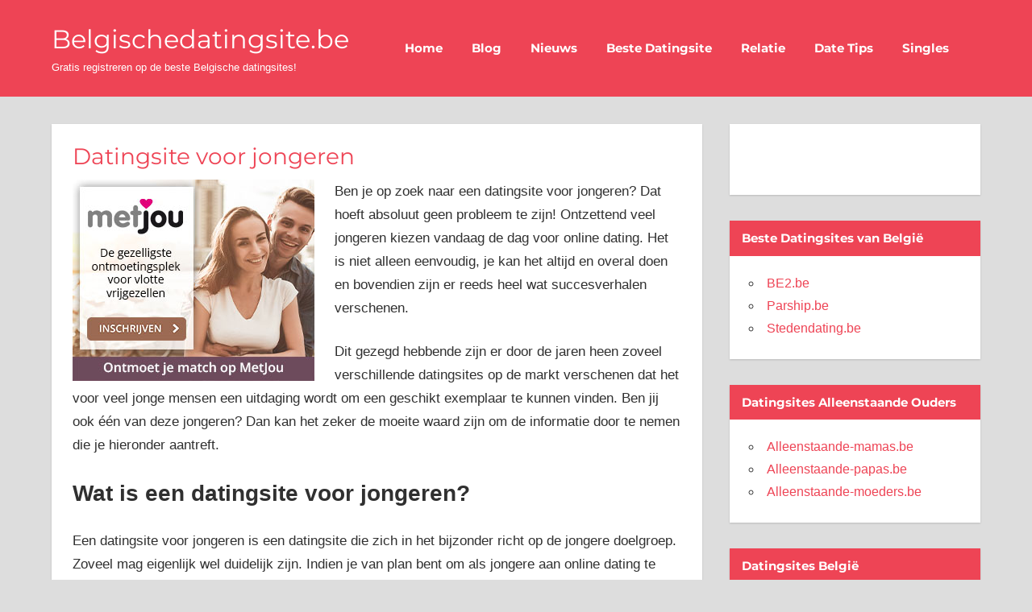

--- FILE ---
content_type: text/html; charset=UTF-8
request_url: https://belgischedatingsite.be/datingsite-voor-jongeren/
body_size: 16175
content:
<!DOCTYPE html>
<html lang="nl-NL">

<head>
<meta charset="UTF-8">
<meta name="viewport" content="width=device-width, initial-scale=1">
<link rel="profile" href="http://gmpg.org/xfn/11">
<link rel="pingback" href="https://belgischedatingsite.be/xmlrpc.php">

<meta name='robots' content='index, follow, max-image-preview:large, max-snippet:-1, max-video-preview:-1' />
	<style>img:is([sizes="auto" i], [sizes^="auto," i]) { contain-intrinsic-size: 3000px 1500px }</style>
	
	<!-- This site is optimized with the Yoast SEO plugin v26.8 - https://yoast.com/product/yoast-seo-wordpress/ -->
	<title>Beste datingsite voor jongeren vinden op Belgischedatingsite.be</title>
	<meta name="description" content="Op zoek naar de beste datingsite voor jongeren? Deze informatie helpt je bij het vinden van de beste datingsite voor jongeren in België." />
	<link rel="canonical" href="https://belgischedatingsite.be/datingsite-voor-jongeren/" />
	<meta property="og:locale" content="nl_NL" />
	<meta property="og:type" content="article" />
	<meta property="og:title" content="Beste datingsite voor jongeren vinden op Belgischedatingsite.be" />
	<meta property="og:description" content="Op zoek naar de beste datingsite voor jongeren? Deze informatie helpt je bij het vinden van de beste datingsite voor jongeren in België." />
	<meta property="og:url" content="https://belgischedatingsite.be/datingsite-voor-jongeren/" />
	<meta property="og:site_name" content="Belgischedatingsite.be" />
	<meta property="article:published_time" content="2015-10-15T11:46:43+00:00" />
	<meta property="article:modified_time" content="2024-02-28T12:08:25+00:00" />
	<meta property="og:image" content="https://static-dscn.net/11344/1760841/?wi=218861&amp;ws=" />
	<meta name="author" content="admin" />
	<meta name="twitter:card" content="summary_large_image" />
	<meta name="twitter:label1" content="Geschreven door" />
	<meta name="twitter:data1" content="admin" />
	<meta name="twitter:label2" content="Geschatte leestijd" />
	<meta name="twitter:data2" content="6 minuten" />
	<script type="application/ld+json" class="yoast-schema-graph">{"@context":"https://schema.org","@graph":[{"@type":"Article","@id":"https://belgischedatingsite.be/datingsite-voor-jongeren/#article","isPartOf":{"@id":"https://belgischedatingsite.be/datingsite-voor-jongeren/"},"author":{"name":"admin","@id":"https://belgischedatingsite.be/#/schema/person/1df2128c02ddb4daa4df0abaad7e57ef"},"headline":"Datingsite voor jongeren","datePublished":"2015-10-15T11:46:43+00:00","dateModified":"2024-02-28T12:08:25+00:00","mainEntityOfPage":{"@id":"https://belgischedatingsite.be/datingsite-voor-jongeren/"},"wordCount":1011,"image":{"@id":"https://belgischedatingsite.be/datingsite-voor-jongeren/#primaryimage"},"thumbnailUrl":"https://static-dscn.net/11344/1760841/?wi=218861&amp;ws=","keywords":["datingsite","datingsite voor jongeren","jongeren"],"articleSection":["Algemeen"],"inLanguage":"nl-NL"},{"@type":"WebPage","@id":"https://belgischedatingsite.be/datingsite-voor-jongeren/","url":"https://belgischedatingsite.be/datingsite-voor-jongeren/","name":"Beste datingsite voor jongeren vinden op Belgischedatingsite.be","isPartOf":{"@id":"https://belgischedatingsite.be/#website"},"primaryImageOfPage":{"@id":"https://belgischedatingsite.be/datingsite-voor-jongeren/#primaryimage"},"image":{"@id":"https://belgischedatingsite.be/datingsite-voor-jongeren/#primaryimage"},"thumbnailUrl":"https://static-dscn.net/11344/1760841/?wi=218861&amp;ws=","datePublished":"2015-10-15T11:46:43+00:00","dateModified":"2024-02-28T12:08:25+00:00","author":{"@id":"https://belgischedatingsite.be/#/schema/person/1df2128c02ddb4daa4df0abaad7e57ef"},"description":"Op zoek naar de beste datingsite voor jongeren? Deze informatie helpt je bij het vinden van de beste datingsite voor jongeren in België.","breadcrumb":{"@id":"https://belgischedatingsite.be/datingsite-voor-jongeren/#breadcrumb"},"inLanguage":"nl-NL","potentialAction":[{"@type":"ReadAction","target":["https://belgischedatingsite.be/datingsite-voor-jongeren/"]}]},{"@type":"ImageObject","inLanguage":"nl-NL","@id":"https://belgischedatingsite.be/datingsite-voor-jongeren/#primaryimage","url":"https://static-dscn.net/11344/1760841/?wi=218861&amp;ws=","contentUrl":"https://static-dscn.net/11344/1760841/?wi=218861&amp;ws="},{"@type":"BreadcrumbList","@id":"https://belgischedatingsite.be/datingsite-voor-jongeren/#breadcrumb","itemListElement":[{"@type":"ListItem","position":1,"name":"Home","item":"https://belgischedatingsite.be/"},{"@type":"ListItem","position":2,"name":"Datingsite voor jongeren"}]},{"@type":"WebSite","@id":"https://belgischedatingsite.be/#website","url":"https://belgischedatingsite.be/","name":"Belgischedatingsite.be","description":"Gratis registreren op de beste Belgische datingsites!","potentialAction":[{"@type":"SearchAction","target":{"@type":"EntryPoint","urlTemplate":"https://belgischedatingsite.be/?s={search_term_string}"},"query-input":{"@type":"PropertyValueSpecification","valueRequired":true,"valueName":"search_term_string"}}],"inLanguage":"nl-NL"},{"@type":"Person","@id":"https://belgischedatingsite.be/#/schema/person/1df2128c02ddb4daa4df0abaad7e57ef","name":"admin","image":{"@type":"ImageObject","inLanguage":"nl-NL","@id":"https://belgischedatingsite.be/#/schema/person/image/","url":"https://secure.gravatar.com/avatar/cf8abc6af60660d9abf918f29a8f7a098fcfdb54108a2b3e383374711d05b259?s=96&d=mm&r=g","contentUrl":"https://secure.gravatar.com/avatar/cf8abc6af60660d9abf918f29a8f7a098fcfdb54108a2b3e383374711d05b259?s=96&d=mm&r=g","caption":"admin"},"url":"https://belgischedatingsite.be/author/admin/"}]}</script>
	<!-- / Yoast SEO plugin. -->


<link rel="alternate" type="application/rss+xml" title="Belgischedatingsite.be &raquo; feed" href="https://belgischedatingsite.be/feed/" />
<link rel="alternate" type="application/rss+xml" title="Belgischedatingsite.be &raquo; reacties feed" href="https://belgischedatingsite.be/comments/feed/" />
		<!-- This site uses the Google Analytics by MonsterInsights plugin v9.11.1 - Using Analytics tracking - https://www.monsterinsights.com/ -->
							<script src="//www.googletagmanager.com/gtag/js?id=G-WXH3J47NED"  data-cfasync="false" data-wpfc-render="false" type="text/javascript" async></script>
			<script data-cfasync="false" data-wpfc-render="false" type="text/javascript">
				var mi_version = '9.11.1';
				var mi_track_user = true;
				var mi_no_track_reason = '';
								var MonsterInsightsDefaultLocations = {"page_location":"https:\/\/belgischedatingsite.be\/datingsite-voor-jongeren\/"};
								if ( typeof MonsterInsightsPrivacyGuardFilter === 'function' ) {
					var MonsterInsightsLocations = (typeof MonsterInsightsExcludeQuery === 'object') ? MonsterInsightsPrivacyGuardFilter( MonsterInsightsExcludeQuery ) : MonsterInsightsPrivacyGuardFilter( MonsterInsightsDefaultLocations );
				} else {
					var MonsterInsightsLocations = (typeof MonsterInsightsExcludeQuery === 'object') ? MonsterInsightsExcludeQuery : MonsterInsightsDefaultLocations;
				}

								var disableStrs = [
										'ga-disable-G-WXH3J47NED',
									];

				/* Function to detect opted out users */
				function __gtagTrackerIsOptedOut() {
					for (var index = 0; index < disableStrs.length; index++) {
						if (document.cookie.indexOf(disableStrs[index] + '=true') > -1) {
							return true;
						}
					}

					return false;
				}

				/* Disable tracking if the opt-out cookie exists. */
				if (__gtagTrackerIsOptedOut()) {
					for (var index = 0; index < disableStrs.length; index++) {
						window[disableStrs[index]] = true;
					}
				}

				/* Opt-out function */
				function __gtagTrackerOptout() {
					for (var index = 0; index < disableStrs.length; index++) {
						document.cookie = disableStrs[index] + '=true; expires=Thu, 31 Dec 2099 23:59:59 UTC; path=/';
						window[disableStrs[index]] = true;
					}
				}

				if ('undefined' === typeof gaOptout) {
					function gaOptout() {
						__gtagTrackerOptout();
					}
				}
								window.dataLayer = window.dataLayer || [];

				window.MonsterInsightsDualTracker = {
					helpers: {},
					trackers: {},
				};
				if (mi_track_user) {
					function __gtagDataLayer() {
						dataLayer.push(arguments);
					}

					function __gtagTracker(type, name, parameters) {
						if (!parameters) {
							parameters = {};
						}

						if (parameters.send_to) {
							__gtagDataLayer.apply(null, arguments);
							return;
						}

						if (type === 'event') {
														parameters.send_to = monsterinsights_frontend.v4_id;
							var hookName = name;
							if (typeof parameters['event_category'] !== 'undefined') {
								hookName = parameters['event_category'] + ':' + name;
							}

							if (typeof MonsterInsightsDualTracker.trackers[hookName] !== 'undefined') {
								MonsterInsightsDualTracker.trackers[hookName](parameters);
							} else {
								__gtagDataLayer('event', name, parameters);
							}
							
						} else {
							__gtagDataLayer.apply(null, arguments);
						}
					}

					__gtagTracker('js', new Date());
					__gtagTracker('set', {
						'developer_id.dZGIzZG': true,
											});
					if ( MonsterInsightsLocations.page_location ) {
						__gtagTracker('set', MonsterInsightsLocations);
					}
										__gtagTracker('config', 'G-WXH3J47NED', {"forceSSL":"true","link_attribution":"true"} );
										window.gtag = __gtagTracker;										(function () {
						/* https://developers.google.com/analytics/devguides/collection/analyticsjs/ */
						/* ga and __gaTracker compatibility shim. */
						var noopfn = function () {
							return null;
						};
						var newtracker = function () {
							return new Tracker();
						};
						var Tracker = function () {
							return null;
						};
						var p = Tracker.prototype;
						p.get = noopfn;
						p.set = noopfn;
						p.send = function () {
							var args = Array.prototype.slice.call(arguments);
							args.unshift('send');
							__gaTracker.apply(null, args);
						};
						var __gaTracker = function () {
							var len = arguments.length;
							if (len === 0) {
								return;
							}
							var f = arguments[len - 1];
							if (typeof f !== 'object' || f === null || typeof f.hitCallback !== 'function') {
								if ('send' === arguments[0]) {
									var hitConverted, hitObject = false, action;
									if ('event' === arguments[1]) {
										if ('undefined' !== typeof arguments[3]) {
											hitObject = {
												'eventAction': arguments[3],
												'eventCategory': arguments[2],
												'eventLabel': arguments[4],
												'value': arguments[5] ? arguments[5] : 1,
											}
										}
									}
									if ('pageview' === arguments[1]) {
										if ('undefined' !== typeof arguments[2]) {
											hitObject = {
												'eventAction': 'page_view',
												'page_path': arguments[2],
											}
										}
									}
									if (typeof arguments[2] === 'object') {
										hitObject = arguments[2];
									}
									if (typeof arguments[5] === 'object') {
										Object.assign(hitObject, arguments[5]);
									}
									if ('undefined' !== typeof arguments[1].hitType) {
										hitObject = arguments[1];
										if ('pageview' === hitObject.hitType) {
											hitObject.eventAction = 'page_view';
										}
									}
									if (hitObject) {
										action = 'timing' === arguments[1].hitType ? 'timing_complete' : hitObject.eventAction;
										hitConverted = mapArgs(hitObject);
										__gtagTracker('event', action, hitConverted);
									}
								}
								return;
							}

							function mapArgs(args) {
								var arg, hit = {};
								var gaMap = {
									'eventCategory': 'event_category',
									'eventAction': 'event_action',
									'eventLabel': 'event_label',
									'eventValue': 'event_value',
									'nonInteraction': 'non_interaction',
									'timingCategory': 'event_category',
									'timingVar': 'name',
									'timingValue': 'value',
									'timingLabel': 'event_label',
									'page': 'page_path',
									'location': 'page_location',
									'title': 'page_title',
									'referrer' : 'page_referrer',
								};
								for (arg in args) {
																		if (!(!args.hasOwnProperty(arg) || !gaMap.hasOwnProperty(arg))) {
										hit[gaMap[arg]] = args[arg];
									} else {
										hit[arg] = args[arg];
									}
								}
								return hit;
							}

							try {
								f.hitCallback();
							} catch (ex) {
							}
						};
						__gaTracker.create = newtracker;
						__gaTracker.getByName = newtracker;
						__gaTracker.getAll = function () {
							return [];
						};
						__gaTracker.remove = noopfn;
						__gaTracker.loaded = true;
						window['__gaTracker'] = __gaTracker;
					})();
									} else {
										console.log("");
					(function () {
						function __gtagTracker() {
							return null;
						}

						window['__gtagTracker'] = __gtagTracker;
						window['gtag'] = __gtagTracker;
					})();
									}
			</script>
							<!-- / Google Analytics by MonsterInsights -->
		<script type="text/javascript">
/* <![CDATA[ */
window._wpemojiSettings = {"baseUrl":"https:\/\/s.w.org\/images\/core\/emoji\/16.0.1\/72x72\/","ext":".png","svgUrl":"https:\/\/s.w.org\/images\/core\/emoji\/16.0.1\/svg\/","svgExt":".svg","source":{"concatemoji":"https:\/\/belgischedatingsite.be\/wp-includes\/js\/wp-emoji-release.min.js?ver=6.8.3"}};
/*! This file is auto-generated */
!function(s,n){var o,i,e;function c(e){try{var t={supportTests:e,timestamp:(new Date).valueOf()};sessionStorage.setItem(o,JSON.stringify(t))}catch(e){}}function p(e,t,n){e.clearRect(0,0,e.canvas.width,e.canvas.height),e.fillText(t,0,0);var t=new Uint32Array(e.getImageData(0,0,e.canvas.width,e.canvas.height).data),a=(e.clearRect(0,0,e.canvas.width,e.canvas.height),e.fillText(n,0,0),new Uint32Array(e.getImageData(0,0,e.canvas.width,e.canvas.height).data));return t.every(function(e,t){return e===a[t]})}function u(e,t){e.clearRect(0,0,e.canvas.width,e.canvas.height),e.fillText(t,0,0);for(var n=e.getImageData(16,16,1,1),a=0;a<n.data.length;a++)if(0!==n.data[a])return!1;return!0}function f(e,t,n,a){switch(t){case"flag":return n(e,"\ud83c\udff3\ufe0f\u200d\u26a7\ufe0f","\ud83c\udff3\ufe0f\u200b\u26a7\ufe0f")?!1:!n(e,"\ud83c\udde8\ud83c\uddf6","\ud83c\udde8\u200b\ud83c\uddf6")&&!n(e,"\ud83c\udff4\udb40\udc67\udb40\udc62\udb40\udc65\udb40\udc6e\udb40\udc67\udb40\udc7f","\ud83c\udff4\u200b\udb40\udc67\u200b\udb40\udc62\u200b\udb40\udc65\u200b\udb40\udc6e\u200b\udb40\udc67\u200b\udb40\udc7f");case"emoji":return!a(e,"\ud83e\udedf")}return!1}function g(e,t,n,a){var r="undefined"!=typeof WorkerGlobalScope&&self instanceof WorkerGlobalScope?new OffscreenCanvas(300,150):s.createElement("canvas"),o=r.getContext("2d",{willReadFrequently:!0}),i=(o.textBaseline="top",o.font="600 32px Arial",{});return e.forEach(function(e){i[e]=t(o,e,n,a)}),i}function t(e){var t=s.createElement("script");t.src=e,t.defer=!0,s.head.appendChild(t)}"undefined"!=typeof Promise&&(o="wpEmojiSettingsSupports",i=["flag","emoji"],n.supports={everything:!0,everythingExceptFlag:!0},e=new Promise(function(e){s.addEventListener("DOMContentLoaded",e,{once:!0})}),new Promise(function(t){var n=function(){try{var e=JSON.parse(sessionStorage.getItem(o));if("object"==typeof e&&"number"==typeof e.timestamp&&(new Date).valueOf()<e.timestamp+604800&&"object"==typeof e.supportTests)return e.supportTests}catch(e){}return null}();if(!n){if("undefined"!=typeof Worker&&"undefined"!=typeof OffscreenCanvas&&"undefined"!=typeof URL&&URL.createObjectURL&&"undefined"!=typeof Blob)try{var e="postMessage("+g.toString()+"("+[JSON.stringify(i),f.toString(),p.toString(),u.toString()].join(",")+"));",a=new Blob([e],{type:"text/javascript"}),r=new Worker(URL.createObjectURL(a),{name:"wpTestEmojiSupports"});return void(r.onmessage=function(e){c(n=e.data),r.terminate(),t(n)})}catch(e){}c(n=g(i,f,p,u))}t(n)}).then(function(e){for(var t in e)n.supports[t]=e[t],n.supports.everything=n.supports.everything&&n.supports[t],"flag"!==t&&(n.supports.everythingExceptFlag=n.supports.everythingExceptFlag&&n.supports[t]);n.supports.everythingExceptFlag=n.supports.everythingExceptFlag&&!n.supports.flag,n.DOMReady=!1,n.readyCallback=function(){n.DOMReady=!0}}).then(function(){return e}).then(function(){var e;n.supports.everything||(n.readyCallback(),(e=n.source||{}).concatemoji?t(e.concatemoji):e.wpemoji&&e.twemoji&&(t(e.twemoji),t(e.wpemoji)))}))}((window,document),window._wpemojiSettings);
/* ]]> */
</script>
<link rel='stylesheet' id='napoli-theme-fonts-css' href='https://belgischedatingsite.be/wp-content/fonts/9a83f1def9cccc3ef7250b53beb0d79d.css?ver=20201110' type='text/css' media='all' />
<style id='wp-emoji-styles-inline-css' type='text/css'>

	img.wp-smiley, img.emoji {
		display: inline !important;
		border: none !important;
		box-shadow: none !important;
		height: 1em !important;
		width: 1em !important;
		margin: 0 0.07em !important;
		vertical-align: -0.1em !important;
		background: none !important;
		padding: 0 !important;
	}
</style>
<link rel='stylesheet' id='wp-block-library-css' href='https://belgischedatingsite.be/wp-includes/css/dist/block-library/style.min.css?ver=6.8.3' type='text/css' media='all' />
<style id='classic-theme-styles-inline-css' type='text/css'>
/*! This file is auto-generated */
.wp-block-button__link{color:#fff;background-color:#32373c;border-radius:9999px;box-shadow:none;text-decoration:none;padding:calc(.667em + 2px) calc(1.333em + 2px);font-size:1.125em}.wp-block-file__button{background:#32373c;color:#fff;text-decoration:none}
</style>
<style id='global-styles-inline-css' type='text/css'>
:root{--wp--preset--aspect-ratio--square: 1;--wp--preset--aspect-ratio--4-3: 4/3;--wp--preset--aspect-ratio--3-4: 3/4;--wp--preset--aspect-ratio--3-2: 3/2;--wp--preset--aspect-ratio--2-3: 2/3;--wp--preset--aspect-ratio--16-9: 16/9;--wp--preset--aspect-ratio--9-16: 9/16;--wp--preset--color--black: #000000;--wp--preset--color--cyan-bluish-gray: #abb8c3;--wp--preset--color--white: #ffffff;--wp--preset--color--pale-pink: #f78da7;--wp--preset--color--vivid-red: #cf2e2e;--wp--preset--color--luminous-vivid-orange: #ff6900;--wp--preset--color--luminous-vivid-amber: #fcb900;--wp--preset--color--light-green-cyan: #7bdcb5;--wp--preset--color--vivid-green-cyan: #00d084;--wp--preset--color--pale-cyan-blue: #8ed1fc;--wp--preset--color--vivid-cyan-blue: #0693e3;--wp--preset--color--vivid-purple: #9b51e0;--wp--preset--color--primary: #ee4455;--wp--preset--color--secondary: #d52b3c;--wp--preset--color--tertiary: #bb1122;--wp--preset--color--accent: #4466ee;--wp--preset--color--highlight: #eee644;--wp--preset--color--light-gray: #e0e0e0;--wp--preset--color--gray: #999999;--wp--preset--color--dark-gray: #303030;--wp--preset--gradient--vivid-cyan-blue-to-vivid-purple: linear-gradient(135deg,rgba(6,147,227,1) 0%,rgb(155,81,224) 100%);--wp--preset--gradient--light-green-cyan-to-vivid-green-cyan: linear-gradient(135deg,rgb(122,220,180) 0%,rgb(0,208,130) 100%);--wp--preset--gradient--luminous-vivid-amber-to-luminous-vivid-orange: linear-gradient(135deg,rgba(252,185,0,1) 0%,rgba(255,105,0,1) 100%);--wp--preset--gradient--luminous-vivid-orange-to-vivid-red: linear-gradient(135deg,rgba(255,105,0,1) 0%,rgb(207,46,46) 100%);--wp--preset--gradient--very-light-gray-to-cyan-bluish-gray: linear-gradient(135deg,rgb(238,238,238) 0%,rgb(169,184,195) 100%);--wp--preset--gradient--cool-to-warm-spectrum: linear-gradient(135deg,rgb(74,234,220) 0%,rgb(151,120,209) 20%,rgb(207,42,186) 40%,rgb(238,44,130) 60%,rgb(251,105,98) 80%,rgb(254,248,76) 100%);--wp--preset--gradient--blush-light-purple: linear-gradient(135deg,rgb(255,206,236) 0%,rgb(152,150,240) 100%);--wp--preset--gradient--blush-bordeaux: linear-gradient(135deg,rgb(254,205,165) 0%,rgb(254,45,45) 50%,rgb(107,0,62) 100%);--wp--preset--gradient--luminous-dusk: linear-gradient(135deg,rgb(255,203,112) 0%,rgb(199,81,192) 50%,rgb(65,88,208) 100%);--wp--preset--gradient--pale-ocean: linear-gradient(135deg,rgb(255,245,203) 0%,rgb(182,227,212) 50%,rgb(51,167,181) 100%);--wp--preset--gradient--electric-grass: linear-gradient(135deg,rgb(202,248,128) 0%,rgb(113,206,126) 100%);--wp--preset--gradient--midnight: linear-gradient(135deg,rgb(2,3,129) 0%,rgb(40,116,252) 100%);--wp--preset--font-size--small: 13px;--wp--preset--font-size--medium: 20px;--wp--preset--font-size--large: 36px;--wp--preset--font-size--x-large: 42px;--wp--preset--spacing--20: 0.44rem;--wp--preset--spacing--30: 0.67rem;--wp--preset--spacing--40: 1rem;--wp--preset--spacing--50: 1.5rem;--wp--preset--spacing--60: 2.25rem;--wp--preset--spacing--70: 3.38rem;--wp--preset--spacing--80: 5.06rem;--wp--preset--shadow--natural: 6px 6px 9px rgba(0, 0, 0, 0.2);--wp--preset--shadow--deep: 12px 12px 50px rgba(0, 0, 0, 0.4);--wp--preset--shadow--sharp: 6px 6px 0px rgba(0, 0, 0, 0.2);--wp--preset--shadow--outlined: 6px 6px 0px -3px rgba(255, 255, 255, 1), 6px 6px rgba(0, 0, 0, 1);--wp--preset--shadow--crisp: 6px 6px 0px rgba(0, 0, 0, 1);}:where(.is-layout-flex){gap: 0.5em;}:where(.is-layout-grid){gap: 0.5em;}body .is-layout-flex{display: flex;}.is-layout-flex{flex-wrap: wrap;align-items: center;}.is-layout-flex > :is(*, div){margin: 0;}body .is-layout-grid{display: grid;}.is-layout-grid > :is(*, div){margin: 0;}:where(.wp-block-columns.is-layout-flex){gap: 2em;}:where(.wp-block-columns.is-layout-grid){gap: 2em;}:where(.wp-block-post-template.is-layout-flex){gap: 1.25em;}:where(.wp-block-post-template.is-layout-grid){gap: 1.25em;}.has-black-color{color: var(--wp--preset--color--black) !important;}.has-cyan-bluish-gray-color{color: var(--wp--preset--color--cyan-bluish-gray) !important;}.has-white-color{color: var(--wp--preset--color--white) !important;}.has-pale-pink-color{color: var(--wp--preset--color--pale-pink) !important;}.has-vivid-red-color{color: var(--wp--preset--color--vivid-red) !important;}.has-luminous-vivid-orange-color{color: var(--wp--preset--color--luminous-vivid-orange) !important;}.has-luminous-vivid-amber-color{color: var(--wp--preset--color--luminous-vivid-amber) !important;}.has-light-green-cyan-color{color: var(--wp--preset--color--light-green-cyan) !important;}.has-vivid-green-cyan-color{color: var(--wp--preset--color--vivid-green-cyan) !important;}.has-pale-cyan-blue-color{color: var(--wp--preset--color--pale-cyan-blue) !important;}.has-vivid-cyan-blue-color{color: var(--wp--preset--color--vivid-cyan-blue) !important;}.has-vivid-purple-color{color: var(--wp--preset--color--vivid-purple) !important;}.has-black-background-color{background-color: var(--wp--preset--color--black) !important;}.has-cyan-bluish-gray-background-color{background-color: var(--wp--preset--color--cyan-bluish-gray) !important;}.has-white-background-color{background-color: var(--wp--preset--color--white) !important;}.has-pale-pink-background-color{background-color: var(--wp--preset--color--pale-pink) !important;}.has-vivid-red-background-color{background-color: var(--wp--preset--color--vivid-red) !important;}.has-luminous-vivid-orange-background-color{background-color: var(--wp--preset--color--luminous-vivid-orange) !important;}.has-luminous-vivid-amber-background-color{background-color: var(--wp--preset--color--luminous-vivid-amber) !important;}.has-light-green-cyan-background-color{background-color: var(--wp--preset--color--light-green-cyan) !important;}.has-vivid-green-cyan-background-color{background-color: var(--wp--preset--color--vivid-green-cyan) !important;}.has-pale-cyan-blue-background-color{background-color: var(--wp--preset--color--pale-cyan-blue) !important;}.has-vivid-cyan-blue-background-color{background-color: var(--wp--preset--color--vivid-cyan-blue) !important;}.has-vivid-purple-background-color{background-color: var(--wp--preset--color--vivid-purple) !important;}.has-black-border-color{border-color: var(--wp--preset--color--black) !important;}.has-cyan-bluish-gray-border-color{border-color: var(--wp--preset--color--cyan-bluish-gray) !important;}.has-white-border-color{border-color: var(--wp--preset--color--white) !important;}.has-pale-pink-border-color{border-color: var(--wp--preset--color--pale-pink) !important;}.has-vivid-red-border-color{border-color: var(--wp--preset--color--vivid-red) !important;}.has-luminous-vivid-orange-border-color{border-color: var(--wp--preset--color--luminous-vivid-orange) !important;}.has-luminous-vivid-amber-border-color{border-color: var(--wp--preset--color--luminous-vivid-amber) !important;}.has-light-green-cyan-border-color{border-color: var(--wp--preset--color--light-green-cyan) !important;}.has-vivid-green-cyan-border-color{border-color: var(--wp--preset--color--vivid-green-cyan) !important;}.has-pale-cyan-blue-border-color{border-color: var(--wp--preset--color--pale-cyan-blue) !important;}.has-vivid-cyan-blue-border-color{border-color: var(--wp--preset--color--vivid-cyan-blue) !important;}.has-vivid-purple-border-color{border-color: var(--wp--preset--color--vivid-purple) !important;}.has-vivid-cyan-blue-to-vivid-purple-gradient-background{background: var(--wp--preset--gradient--vivid-cyan-blue-to-vivid-purple) !important;}.has-light-green-cyan-to-vivid-green-cyan-gradient-background{background: var(--wp--preset--gradient--light-green-cyan-to-vivid-green-cyan) !important;}.has-luminous-vivid-amber-to-luminous-vivid-orange-gradient-background{background: var(--wp--preset--gradient--luminous-vivid-amber-to-luminous-vivid-orange) !important;}.has-luminous-vivid-orange-to-vivid-red-gradient-background{background: var(--wp--preset--gradient--luminous-vivid-orange-to-vivid-red) !important;}.has-very-light-gray-to-cyan-bluish-gray-gradient-background{background: var(--wp--preset--gradient--very-light-gray-to-cyan-bluish-gray) !important;}.has-cool-to-warm-spectrum-gradient-background{background: var(--wp--preset--gradient--cool-to-warm-spectrum) !important;}.has-blush-light-purple-gradient-background{background: var(--wp--preset--gradient--blush-light-purple) !important;}.has-blush-bordeaux-gradient-background{background: var(--wp--preset--gradient--blush-bordeaux) !important;}.has-luminous-dusk-gradient-background{background: var(--wp--preset--gradient--luminous-dusk) !important;}.has-pale-ocean-gradient-background{background: var(--wp--preset--gradient--pale-ocean) !important;}.has-electric-grass-gradient-background{background: var(--wp--preset--gradient--electric-grass) !important;}.has-midnight-gradient-background{background: var(--wp--preset--gradient--midnight) !important;}.has-small-font-size{font-size: var(--wp--preset--font-size--small) !important;}.has-medium-font-size{font-size: var(--wp--preset--font-size--medium) !important;}.has-large-font-size{font-size: var(--wp--preset--font-size--large) !important;}.has-x-large-font-size{font-size: var(--wp--preset--font-size--x-large) !important;}
:where(.wp-block-post-template.is-layout-flex){gap: 1.25em;}:where(.wp-block-post-template.is-layout-grid){gap: 1.25em;}
:where(.wp-block-columns.is-layout-flex){gap: 2em;}:where(.wp-block-columns.is-layout-grid){gap: 2em;}
:root :where(.wp-block-pullquote){font-size: 1.5em;line-height: 1.6;}
</style>
<link rel='stylesheet' id='napoli-stylesheet-css' href='https://belgischedatingsite.be/wp-content/themes/napoli/style.css?ver=2.3.1' type='text/css' media='all' />
<style id='napoli-stylesheet-inline-css' type='text/css'>
.type-post .entry-footer, .type-post .post-navigation, .single-post .type-post .entry-author, .primary-navigation .main-navigation li.header-search { position: absolute; clip: rect(1px, 1px, 1px, 1px); width: 1px; height: 1px; overflow: hidden; }
</style>
<link rel='stylesheet' id='napoli-safari-flexbox-fixes-css' href='https://belgischedatingsite.be/wp-content/themes/napoli/assets/css/safari-flexbox-fixes.css?ver=20200420' type='text/css' media='all' />
<link rel='stylesheet' id='napoli-pro-css' href='https://belgischedatingsite.be/wp-content/plugins/napoli-pro/assets/css/napoli-pro.css?ver=2.2.4' type='text/css' media='all' />
<style id='napoli-pro-inline-css' type='text/css'>
:root {--text-font: "Arial", Arial, Helvetica, sans-serif; --navi-font-weight: bold; --navi-text-transform: none; --widget-title-font-weight: bold; --widget-title-text-transform: none; }
</style>
<script type="text/javascript" src="https://belgischedatingsite.be/wp-content/plugins/google-analytics-for-wordpress/assets/js/frontend-gtag.min.js?ver=9.11.1" id="monsterinsights-frontend-script-js" async="async" data-wp-strategy="async"></script>
<script data-cfasync="false" data-wpfc-render="false" type="text/javascript" id='monsterinsights-frontend-script-js-extra'>/* <![CDATA[ */
var monsterinsights_frontend = {"js_events_tracking":"true","download_extensions":"doc,pdf,ppt,zip,xls,docx,pptx,xlsx","inbound_paths":"[{\"path\":\"\\\/go\\\/\",\"label\":\"affiliate\"},{\"path\":\"\\\/recommend\\\/\",\"label\":\"affiliate\"}]","home_url":"https:\/\/belgischedatingsite.be","hash_tracking":"false","v4_id":"G-WXH3J47NED"};/* ]]> */
</script>
<!--[if lt IE 9]>
<script type="text/javascript" src="https://belgischedatingsite.be/wp-content/themes/napoli/assets/js/html5shiv.min.js?ver=3.7.3" id="html5shiv-js"></script>
<![endif]-->
<script type="text/javascript" src="https://belgischedatingsite.be/wp-content/themes/napoli/assets/js/svgxuse.min.js?ver=1.2.6" id="svgxuse-js"></script>
<link rel="https://api.w.org/" href="https://belgischedatingsite.be/wp-json/" /><link rel="alternate" title="JSON" type="application/json" href="https://belgischedatingsite.be/wp-json/wp/v2/posts/969" /><link rel="EditURI" type="application/rsd+xml" title="RSD" href="https://belgischedatingsite.be/xmlrpc.php?rsd" />
<meta name="generator" content="WordPress 6.8.3" />
<link rel='shortlink' href='https://belgischedatingsite.be/?p=969' />
<link rel="alternate" title="oEmbed (JSON)" type="application/json+oembed" href="https://belgischedatingsite.be/wp-json/oembed/1.0/embed?url=https%3A%2F%2Fbelgischedatingsite.be%2Fdatingsite-voor-jongeren%2F" />
<link rel="alternate" title="oEmbed (XML)" type="text/xml+oembed" href="https://belgischedatingsite.be/wp-json/oembed/1.0/embed?url=https%3A%2F%2Fbelgischedatingsite.be%2Fdatingsite-voor-jongeren%2F&#038;format=xml" />
<link rel="icon" href="https://belgischedatingsite.be/wp-content/uploads/2024/08/cropped-Belgisched-1-32x32.png" sizes="32x32" />
<link rel="icon" href="https://belgischedatingsite.be/wp-content/uploads/2024/08/cropped-Belgisched-1-192x192.png" sizes="192x192" />
<link rel="apple-touch-icon" href="https://belgischedatingsite.be/wp-content/uploads/2024/08/cropped-Belgisched-1-180x180.png" />
<meta name="msapplication-TileImage" content="https://belgischedatingsite.be/wp-content/uploads/2024/08/cropped-Belgisched-1-270x270.png" />
</head>

<body class="wp-singular post-template-default single single-post postid-969 single-format-standard wp-embed-responsive wp-theme-napoli post-layout-two-columns post-layout-columns date-hidden author-hidden categories-hidden">

	
	<div id="page" class="hfeed site">

		<a class="skip-link screen-reader-text" href="#content">Ga naar de inhoud</a>

		
		<header id="masthead" class="site-header clearfix" role="banner">

			<div class="header-main container clearfix">

				<div id="logo" class="site-branding clearfix">

										
			<p class="site-title"><a href="https://belgischedatingsite.be/" rel="home">Belgischedatingsite.be</a></p>

							
			<p class="site-description">Gratis registreren op de beste Belgische datingsites!</p>

		
				</div><!-- .site-branding -->

				

	<button class="mobile-menu-toggle menu-toggle" aria-controls="primary-menu" aria-expanded="false" >
		<svg class="icon icon-menu" aria-hidden="true" role="img"> <use xlink:href="https://belgischedatingsite.be/wp-content/themes/napoli/assets/icons/genericons-neue.svg#menu"></use> </svg><svg class="icon icon-close" aria-hidden="true" role="img"> <use xlink:href="https://belgischedatingsite.be/wp-content/themes/napoli/assets/icons/genericons-neue.svg#close"></use> </svg>		<span class="menu-toggle-text screen-reader-text">Menu</span>
	</button>



	<div class="primary-navigation" >

		
			<nav id="site-navigation" class="main-navigation" role="navigation" aria-label="Primair menu">

				<ul id="primary-menu" class="menu"><li id="menu-item-71" class="menu-item menu-item-type-custom menu-item-object-custom menu-item-71"><a href="https://www.belgischedatingsite.be">Home</a></li>
<li id="menu-item-3451" class="menu-item menu-item-type-taxonomy menu-item-object-category menu-item-3451"><a href="https://belgischedatingsite.be/category/blog/">Blog</a></li>
<li id="menu-item-3452" class="menu-item menu-item-type-taxonomy menu-item-object-category menu-item-3452"><a href="https://belgischedatingsite.be/category/nieuws/">Nieuws</a></li>
<li id="menu-item-173" class="menu-item menu-item-type-custom menu-item-object-custom menu-item-173"><a href="https://belgischedatingsite.be/beste-datingsite/">Beste Datingsite</a></li>
<li id="menu-item-291" class="menu-item menu-item-type-custom menu-item-object-custom menu-item-291"><a href="https://belgischedatingsite.be/relatie/">Relatie</a></li>
<li id="menu-item-325" class="menu-item menu-item-type-custom menu-item-object-custom menu-item-325"><a href="https://belgischedatingsite.be/date-tips/">Date Tips</a></li>
<li id="menu-item-398" class="menu-item menu-item-type-custom menu-item-object-custom menu-item-398"><a href="https://belgischedatingsite.be/singles/">Singles</a></li>
</ul>			</nav><!-- #site-navigation -->

		
		
	</div><!-- .primary-navigation -->



			</div><!-- .header-main -->

			
		</header><!-- #masthead -->

		
		
		
		<div id="content" class="site-content container clearfix">

	<section id="primary" class="content-single content-area">
		<main id="main" class="site-main" role="main">

		
<article id="post-969" class="post-969 post type-post status-publish format-standard hentry category-algemeen tag-datingsite tag-datingsite-voor-jongeren tag-jongeren">

	
	<div class="post-content clearfix">

		<header class="entry-header">

			<h1 class="entry-title">Datingsite voor jongeren</h1>
		</header><!-- .entry-header -->

		<div class="entry-content clearfix">

			<p><a href="https://lt45.net/c/?si=11344&amp;li=1760841&amp;wi=218861&amp;ws=" target="_blank" rel="noopener sponsored"><img decoding="async" class="alignleft" style="max-width: 100%; height: auto; border: none;" src="https://static-dscn.net/11344/1760841/?wi=218861&amp;ws=" alt="" /></a>Ben je op zoek naar een datingsite voor jongeren? Dat hoeft absoluut geen probleem te zijn! Ontzettend veel jongeren kiezen vandaag de dag voor online dating. Het is niet alleen eenvoudig, je kan het altijd en overal doen en bovendien zijn er reeds heel wat succesverhalen verschenen.</p>
<p>Dit gezegd hebbende zijn er door de jaren heen zoveel verschillende datingsites op de markt verschenen dat het voor veel jonge mensen een uitdaging wordt om een geschikt exemplaar te kunnen vinden. Ben jij ook één van deze jongeren? Dan kan het zeker de moeite waard zijn om de informatie door te nemen die je hieronder aantreft. </p>
<h2>Wat is een datingsite voor jongeren?</h2>
<p>Een datingsite voor jongeren is een datingsite die zich in het bijzonder richt op de jongere doelgroep. Zoveel mag eigenlijk wel duidelijk zijn. Indien je van plan bent om als jongere aan online dating te gaan doen spreekt het in ieder geval voor zich dat je er wellicht niet op zit te wachten om geconfronteerd te worden met vrijgezellen die een behoorlijk stuk ouder zijn dan jou. Wanneer je de keuze maakt om gebruik te gaan maken van een algemene datingsite is dat echter een risico dat je wel degelijk loopt. Dit kan gelukkig ook anders.</p>
<p>Door je aan te melden bij één van de verschillende, specifieke datingsites voor jongeren kan je ervoor zorgen dat bovenstaande geen probleem meer is. Dit gezegd hebbende is het ook op de algemene datingsites wel zo dat je ook verschillende filters in kan stellen. Wil je bijvoorbeeld tijdens jouw zoekopdracht alleen maar jongeren vinden? Dan is dat in principe zeer eenvoudig in te stellen. </p>
<p><a href="https://ds1.nl/c/?si=9945&amp;li=1444636&amp;wi=218861&amp;ws=" target="_blank" rel="noopener sponsored"><img decoding="async" class="aligncenter" style="max-width: 100%; height: auto; border: none;" src="https://static-dscn.net/9945/1444636/?wi=218861&amp;ws=" alt="" /></a></p>
<h2>Jongeren daten uit de eigen regio </h2>
<p><a href="https://lt45.net/c/?si=11352&amp;li=1760964&amp;wi=218861&amp;ws=" target="_blank" rel="noopener sponsored"><img decoding="async" class="alignleft" style="max-width: 100%; height: auto; border: none;" src="https://static-dscn.net/11352/1760964/?wi=218861&amp;ws=" alt="" /></a>Een belangrijke trend die vaak terug opduikt heeft te maken met het feit dat jonge singles het vooral interessant en ook leuk vinden om te kunnen daten met anderen jongeren uit de eigen buurt. Dat is ook iets wat zeker niet hoeft te verbazen. Voor <a href="https://belgischedatingsite.be/regio-dating/">regio dating</a> geldt immers dat er heel wat interessante voordelen aan verbonden zijn. De voornaamste voordelen waar je in dit geval op kan rekenen zijn alvast de onderstaande:</p>
<ul>
<li>Je hoeft geen grote afstanden af te leggen om elkaar te zien; </li>
<li>Je kent de omgeving waarin je gaat afspreken uiteraard erg goed; </li>
<li>Je beschikt altijd over leuke gespreksstof met je date; </li>
</ul>
<p>Een grote(re) afstand moeten afleggen om af te kunnen spreken met je date is natuurlijk nooit erg praktisch. Niet alleen is het zo dat je op die manier immers heel wat tijd onderweg bent, daarnaast spreekt het voor zich dat op die manier afspreken net wat minder voor de hand liggend is. Indien je kiest voor jongeren dating in je eigen stad of in ieder geval regio wordt dat een compleet ander verhaal. Zo wordt afspreken instant een flink stuk eenvoudiger.</p>
<h2>Welke datingsite is voor jou de beste keuze?</h2>
<p>Wil jij ook graag aan dating jongeren gaan doen? Dan zal je tot de conclusie komen dat er heel wat verschillende datingsites bestaan waar je daarvoor gebruik kan maken. Van welke van deze verschillende datingsites voor jongeren je gebruik gaat maken is een beetje aan jou om te bepalen. Op dit vlak is het in ieder geval van belang om rekening te houden met deze aandachtspunten:</p>
<ul>
<li>Ben je bereid om te betalen voor een lidmaatschap of niet?</li>
<li>Heb je specifiek eisen in gedachten voor de datingsite voor jongeren van je keuze?</li>
<li>Zou je graag ook mobiel willen kunnen daten of niet? </li>
</ul>
<p>Wanneer mensen op zoek zijn naar een datingsite voor jongeren is het zo dat men vaak op verschillende manieren wil kunnen daten. Dit kan dan bijvoorbeeld via de website zelf, maar ook mobiel. Het gebruik van een grote dating app zoals bijvoorbeeld Tinder is door de jaren heen steevast minder populair geworden. Dit als gevolg van het feit dat een dergelijke app vaak maar weinig positieve resultaten met zich meebrengt. Het aantal succesverhalen is dan ook veel groter bij de meest gerenommeerde datingsites van België. </p>
<h2>Gratis inschrijven bij een datingsite voor jongeren</h2>
<p><a href="https://rkn3.net/c/?si=9984&amp;li=1450339&amp;wi=218861&amp;ws=" target="_blank" rel="noopener sponsored"><img decoding="async" class="alignright" style="max-width: 100%; height: auto; border: none;" src="https://animated.dt71.net/9984/1450339/?wi=218861&amp;ws=" alt="" /></a>Voor heel wat jongeren die op zoek zijn naar een date geldt natuurlijk dat ze niet veel geld te besteden hebben. Omwille van deze reden is het ook vrij logisch dat er door deze doelgroep vooral wordt gezocht naar mogelijkheden tot gratis inschrijven bij een datingsite voor jongeren. Dat hoeft zeker geen probleem te zijn. Het merendeel van de Belgische datingsites bieden hun gebruikers immers eveneens een volledig gratis lidmaatschap aan. </p>
<p>Gebruikmaken van zo&#8217;n <a href="https://belgischedatingsite.be/gratis-dating/">gratis dating</a> lidmaatschap zorgt ervoor dat je kan rekenen op een aantal voor- en nadelen. Uiteraard is het belangrijkste voordeel terug te vinden in het feit dat zo&#8217;n lidmaatschap helemaal gratis is. Dat is echter niet alles. Daarnaast biedt ze je immers de mogelijkheid om zonder enige verplichting te ontdekken of online dating voor jou als jongere precies datgene te bieden heeft waar jij naar op zoek bent.</p>
<h3>Zijn er ook nadelen aan verbonden?</h3>
<p>Je gratis inschrijven bij een datingsite voor jongeren brengt niet alleen maar voor-, maar zeker ook nadelen met zich mee. Het gratis lidmaatschap waar je gebruik van gaat maken zal immers naar alle waarschijnlijkheid slechts een beperkt aantal mogelijkheden weten te bieden. Ben jij dus met andere woorden van plan om het hele online dating gebeuren serieus aan te gaan pakken? Dan zal je mogelijks op een bepaald moment toch willen overstappen van een gratis naar een betalend lidmaatschap. In het merendeel van de gevallen is dat echter geen enkel probleem!</p>
<h2>Meld je nu aan bij een datingsite voor jongeren!</h2>
<p>De beste tijd om te daten is wanneer je jong bent! Omwille van deze reden wordt het dan ook aangeraden om niet te lang te wachten met je in te schrijven op een datingsite voor jongeren, in tegendeel. Hoe jongeren je bent hoe meer mogelijkheden je hebt om een leuke partner te vinden. Bovendien spreekt het voor zich dat tijd wanneer je jong bent ook niet als je vijand hoeft te worden bestempeld. In ieder geval, je aanmelden bij een datingsite voor jongeren is zeker vandaag de dag een uitstekende keuze om als jongere te maken.</p>


<p></p>
<p class="post-modified-info"><i>Deze pagina is voor het laatst geüpdatet op 28 februari, 2024.</i></p>
			
		</div><!-- .entry-content -->

		<footer class="entry-footer">

			
			<div class="entry-tags clearfix">
				<span class="meta-tags">
					<a href="https://belgischedatingsite.be/tag/datingsite/" rel="tag">datingsite</a><a href="https://belgischedatingsite.be/tag/datingsite-voor-jongeren/" rel="tag">datingsite voor jongeren</a><a href="https://belgischedatingsite.be/tag/jongeren/" rel="tag">jongeren</a>				</span>
			</div><!-- .entry-tags -->

		
		</footer><!-- .entry-footer -->

	</div>

	
	
	<div class="entry-meta clearfix"><span class="meta-date"><svg class="icon icon-day" aria-hidden="true" role="img"> <use xlink:href="https://belgischedatingsite.be/wp-content/themes/napoli/assets/icons/genericons-neue.svg#day"></use> </svg><a href="https://belgischedatingsite.be/datingsite-voor-jongeren/" title="12:46" rel="bookmark"><time class="entry-date published updated" datetime="2015-10-15T12:46:43+01:00">15 oktober, 2015</time></a></span><span class="meta-author"> <svg class="icon icon-edit" aria-hidden="true" role="img"> <use xlink:href="https://belgischedatingsite.be/wp-content/themes/napoli/assets/icons/genericons-neue.svg#edit"></use> </svg><span class="author vcard"><a class="url fn n" href="https://belgischedatingsite.be/author/admin/" title="Bekijk alle berichten van admin" rel="author">admin</a></span></span><span class="meta-category"> <svg class="icon icon-category" aria-hidden="true" role="img"> <use xlink:href="https://belgischedatingsite.be/wp-content/themes/napoli/assets/icons/genericons-neue.svg#category"></use> </svg><a href="https://belgischedatingsite.be/category/algemeen/" rel="category tag">Algemeen</a></span></div>
</article>

		</main><!-- #main -->
	</section><!-- #primary -->

	
	<section id="secondary" class="sidebar widget-area clearfix" role="complementary">

		<div class="widget-wrap"><aside id="text-2" class="widget widget_text clearfix">			<div class="textwidget"><p><a href="https://ds1.nl/c/?si=15631&amp;li=1686041&amp;wi=218861&amp;ws=" target="_blank" rel="noopener sponsored"><img decoding="async" class="aligncenter" style="max-width: 100%; height: auto; border: none;" src="https://remote.dt71.net/15631/1686041/?wi=218861&amp;ws=" alt="" /></a></p>
</div>
		</aside></div><div class="widget-wrap"><aside id="nav_menu-18" class="widget widget_nav_menu clearfix"><div class="widget-header"><h3 class="widget-title">Beste Datingsites van België</h3></div><div class="menu-beste-datingsites-van-belgie-container"><ul id="menu-beste-datingsites-van-belgie" class="menu"><li id="menu-item-5948" class="menu-item menu-item-type-post_type menu-item-object-post menu-item-5948"><a href="https://belgischedatingsite.be/be2-be/">BE2.be</a></li>
<li id="menu-item-5949" class="menu-item menu-item-type-post_type menu-item-object-post menu-item-5949"><a href="https://belgischedatingsite.be/parship-be/">Parship.be</a></li>
<li id="menu-item-5950" class="menu-item menu-item-type-post_type menu-item-object-post menu-item-5950"><a href="https://belgischedatingsite.be/stedendating-be/">Stedendating.be</a></li>
</ul></div></aside></div><div class="widget-wrap"><aside id="nav_menu-20" class="widget widget_nav_menu clearfix"><div class="widget-header"><h3 class="widget-title">Datingsites Alleenstaande Ouders</h3></div><div class="menu-datingsites-voor-alleenstaande-ouders-container"><ul id="menu-datingsites-voor-alleenstaande-ouders" class="menu"><li id="menu-item-5951" class="menu-item menu-item-type-post_type menu-item-object-post menu-item-5951"><a href="https://belgischedatingsite.be/alleenstaande-mamas-be/">Alleenstaande-mamas.be</a></li>
<li id="menu-item-5952" class="menu-item menu-item-type-post_type menu-item-object-post menu-item-5952"><a href="https://belgischedatingsite.be/alleenstaande-papas-be/">Alleenstaande-papas.be</a></li>
<li id="menu-item-5953" class="menu-item menu-item-type-post_type menu-item-object-post menu-item-5953"><a href="https://belgischedatingsite.be/alleenstaande-moeders-be/">Alleenstaande-moeders.be</a></li>
</ul></div></aside></div><div class="widget-wrap"><aside id="nav_menu-2" class="widget widget_nav_menu clearfix"><div class="widget-header"><h3 class="widget-title">Datingsites België</h3></div><div class="menu-datingsites-belgie-container"><ul id="menu-datingsites-belgie" class="menu"><li id="menu-item-6480" class="menu-item menu-item-type-post_type menu-item-object-page menu-item-6480"><a href="https://belgischedatingsite.be/bilove-be/">Bilove.be</a></li>
<li id="menu-item-4170" class="menu-item menu-item-type-post_type menu-item-object-post menu-item-4170"><a href="https://belgischedatingsite.be/datingeasy-be/">DatingEasy.be</a></li>
<li id="menu-item-1676" class="menu-item menu-item-type-post_type menu-item-object-post menu-item-1676"><a href="https://belgischedatingsite.be/elitedating-be/">EliteDating.be</a></li>
<li id="menu-item-1457" class="menu-item menu-item-type-custom menu-item-object-custom menu-item-1457"><a href="https://belgischedatingsite.be/gaypartner-be/">Gaypartner.be</a></li>
<li id="menu-item-140" class="menu-item menu-item-type-custom menu-item-object-custom menu-item-140"><a href="https://belgischedatingsite.be/maatjemeer-match-be/">Maatjemeer-match.be</a></li>
<li id="menu-item-19" class="menu-item menu-item-type-custom menu-item-object-custom menu-item-19"><a href="https://belgischedatingsite.be/match4me-be/">Match4me.be</a></li>
<li id="menu-item-130" class="menu-item menu-item-type-custom menu-item-object-custom menu-item-130"><a href="https://belgischedatingsite.be/metjou-be/">Metjou.be</a></li>
</ul></div></aside></div><div class="widget-wrap"><aside id="nav_menu-17" class="widget widget_nav_menu clearfix"><div class="widget-header"><h3 class="widget-title">Datingsites Voor 50+ &#038; 60+</h3></div><div class="menu-datingsites-voor-50-60-container"><ul id="menu-datingsites-voor-50-60" class="menu"><li id="menu-item-5945" class="menu-item menu-item-type-post_type menu-item-object-post menu-item-5945"><a href="https://belgischedatingsite.be/50liefde-be/">50liefde.be</a></li>
<li id="menu-item-5946" class="menu-item menu-item-type-post_type menu-item-object-post menu-item-5946"><a href="https://belgischedatingsite.be/50plusmatch-be/">50plusmatch.be</a></li>
<li id="menu-item-5947" class="menu-item menu-item-type-post_type menu-item-object-post menu-item-5947"><a href="https://belgischedatingsite.be/seniorengeluk-be/">Seniorengeluk.be</a></li>
</ul></div></aside></div><div class="widget-wrap"><aside id="nav_menu-21" class="widget widget_nav_menu clearfix"><div class="widget-header"><h3 class="widget-title">Erotische Datingsites</h3></div><div class="menu-erotische-datingsites-container"><ul id="menu-erotische-datingsites" class="menu"><li id="menu-item-5954" class="menu-item menu-item-type-post_type menu-item-object-post menu-item-5954"><a href="https://belgischedatingsite.be/milf-match-be/">Milf-Match.be</a></li>
<li id="menu-item-5955" class="menu-item menu-item-type-post_type menu-item-object-post menu-item-5955"><a href="https://belgischedatingsite.be/ondeugend-daten-be/">Ondeugend-Daten.be</a></li>
<li id="menu-item-5956" class="menu-item menu-item-type-post_type menu-item-object-post menu-item-5956"><a href="https://belgischedatingsite.be/regioswingers-be/">RegioSwingers.be</a></li>
<li id="menu-item-5957" class="menu-item menu-item-type-post_type menu-item-object-post menu-item-5957"><a href="https://belgischedatingsite.be/regiosexcontact-be/">Regiosexcontact.be</a></li>
<li id="menu-item-5958" class="menu-item menu-item-type-post_type menu-item-object-post menu-item-5958"><a href="https://belgischedatingsite.be/secondlove-be/">Secondlove.be</a></li>
<li id="menu-item-5959" class="menu-item menu-item-type-post_type menu-item-object-post menu-item-5959"><a href="https://belgischedatingsite.be/victoriamilan-be/">Victoriamilan.be</a></li>
</ul></div></aside></div><div class="widget-wrap"><aside id="block-2" class="widget widget_block clearfix"><a href="https://tc.tradetracker.net/?c=7746&amp;m=2133939&amp;a=154874&amp;r=&amp;u=" target="_blank" rel="sponsored nofollow"><img loading="lazy" decoding="async" src="https://ti.tradetracker.net/?c=7746&amp;m=2133939&amp;a=154874&amp;r=&amp;t=html" width="336" height="280" border="0" alt="Metjou" /></a></aside></div><div class="widget-wrap"><aside id="nav_menu-5" class="widget widget_nav_menu clearfix"><div class="widget-header"><h3 class="widget-title">Alles over online dating</h3></div><div class="menu-algemeen-container"><ul id="menu-algemeen" class="menu"><li id="menu-item-1341" class="menu-item menu-item-type-post_type menu-item-object-post menu-item-1341"><a href="https://belgischedatingsite.be/alleenstaande-vrouwen/">Alleenstaande vrouwen</a></li>
<li id="menu-item-1361" class="menu-item menu-item-type-custom menu-item-object-custom menu-item-1361"><a href="http://belgischedatingsite.be/anoniem-daten/">Anoniem daten</a></li>
<li id="menu-item-2127" class="menu-item menu-item-type-post_type menu-item-object-post menu-item-2127"><a href="https://belgischedatingsite.be/beste-dating-website/">Beste dating website</a></li>
<li id="menu-item-985" class="menu-item menu-item-type-custom menu-item-object-custom menu-item-985"><a href="http://belgischedatingsite.be/belgische-datingsites/">Belgische datingsites</a></li>
<li id="menu-item-2079" class="menu-item menu-item-type-post_type menu-item-object-post menu-item-2079"><a href="https://belgischedatingsite.be/betrouwbare-datingsite/">Betrouwbare datingsite</a></li>
<li id="menu-item-2467" class="menu-item menu-item-type-custom menu-item-object-custom menu-item-2467"><a href="https://belgischedatingsite.be/casual-date/">Casual date</a></li>
<li id="menu-item-733" class="menu-item menu-item-type-custom menu-item-object-custom menu-item-733"><a href="http://belgischedatingsite.be/chat-dating/">Chat dating</a></li>
<li id="menu-item-6314" class="menu-item menu-item-type-custom menu-item-object-custom menu-item-6314"><a href="https://belgischedatingsite.be/dating/">Dating</a></li>
<li id="menu-item-903" class="menu-item menu-item-type-custom menu-item-object-custom menu-item-903"><a href="http://belgischedatingsite.be/chatten-met-vreemden/">Chatten met vreemden</a></li>
<li id="menu-item-768" class="menu-item menu-item-type-custom menu-item-object-custom menu-item-768"><a href="http://belgischedatingsite.be/date-site/">Date site</a></li>
<li id="menu-item-5588" class="menu-item menu-item-type-custom menu-item-object-custom menu-item-5588"><a href="https://belgischedatingsite.be/date/">Date</a></li>
<li id="menu-item-734" class="menu-item menu-item-type-custom menu-item-object-custom menu-item-734"><a href="http://belgischedatingsite.be/daten/">Daten</a></li>
<li id="menu-item-5410" class="menu-item menu-item-type-post_type menu-item-object-post menu-item-5410"><a href="https://belgischedatingsite.be/daten-met-vrouwen-in-de-buurt/">Daten met vrouwen in de buurt</a></li>
<li id="menu-item-3885" class="menu-item menu-item-type-post_type menu-item-object-post menu-item-3885"><a href="https://belgischedatingsite.be/dating-gay/">Dating gay</a></li>
<li id="menu-item-736" class="menu-item menu-item-type-custom menu-item-object-custom menu-item-736"><a href="http://belgischedatingsite.be/dating-app/">Dating app</a></li>
<li id="menu-item-737" class="menu-item menu-item-type-custom menu-item-object-custom menu-item-737"><a href="http://belgischedatingsite.be/datingsites/">Datingsites</a></li>
<li id="menu-item-738" class="menu-item menu-item-type-custom menu-item-object-custom menu-item-738"><a href="http://belgischedatingsite.be/datingsite/">Datingsite</a></li>
<li id="menu-item-1046" class="menu-item menu-item-type-custom menu-item-object-custom menu-item-1046"><a href="http://belgischedatingsite.be/datingsite-hoger-opgeleiden/">Datingsite hoger opgeleiden</a></li>
<li id="menu-item-979" class="menu-item menu-item-type-custom menu-item-object-custom current-menu-item menu-item-979"><a href="http://belgischedatingsite.be/datingsite-voor-jongeren/" aria-current="page">Datingsite voor jongeren</a></li>
<li id="menu-item-4109" class="menu-item menu-item-type-post_type menu-item-object-post menu-item-4109"><a href="https://belgischedatingsite.be/datingsites-voor-serieuze-relatie/">Datingsites voor serieuze relatie</a></li>
<li id="menu-item-6313" class="menu-item menu-item-type-post_type menu-item-object-page menu-item-6313"><a href="https://belgischedatingsite.be/een-relatie-vinden-via-internet/">Een relatie vinden via internet</a></li>
<li id="menu-item-739" class="menu-item menu-item-type-custom menu-item-object-custom menu-item-739"><a href="http://belgischedatingsite.be/dating-50/">Dating 50</a></li>
<li id="menu-item-740" class="menu-item menu-item-type-custom menu-item-object-custom menu-item-740"><a href="http://belgischedatingsite.be/dating-chat/">Dating chat</a></li>
<li id="menu-item-741" class="menu-item menu-item-type-custom menu-item-object-custom menu-item-741"><a href="http://belgischedatingsite.be/dating-getrouwd/">Dating getrouwd</a></li>
<li id="menu-item-742" class="menu-item menu-item-type-custom menu-item-object-custom menu-item-742"><a href="http://belgischedatingsite.be/dating-hoger-opgeleiden/">Dating hoger opgeleiden</a></li>
<li id="menu-item-743" class="menu-item menu-item-type-custom menu-item-object-custom menu-item-743"><a href="http://belgischedatingsite.be/dating-singles/">Dating singles</a></li>
<li id="menu-item-744" class="menu-item menu-item-type-custom menu-item-object-custom menu-item-744"><a href="http://belgischedatingsite.be/dating-websites/">Dating websites</a></li>
<li id="menu-item-745" class="menu-item menu-item-type-custom menu-item-object-custom menu-item-745"><a href="http://belgischedatingsite.be/elite-dating/">Elite Dating</a></li>
<li id="menu-item-731" class="menu-item menu-item-type-custom menu-item-object-custom menu-item-731"><a href="http://belgischedatingsite.be/flirt-date/">Flirt date</a></li>
<li id="menu-item-750" class="menu-item menu-item-type-custom menu-item-object-custom menu-item-750"><a href="http://belgischedatingsite.be/hoger-opgeleide-singles-daten/">Hoger opgeleide singles daten</a></li>
<li id="menu-item-751" class="menu-item menu-item-type-custom menu-item-object-custom menu-item-751"><a href="http://belgischedatingsite.be/internet-dating/">Internet dating</a></li>
<li id="menu-item-1909" class="menu-item menu-item-type-post_type menu-item-object-post menu-item-1909"><a href="https://belgischedatingsite.be/internetdate/">Internetdate</a></li>
<li id="menu-item-1048" class="menu-item menu-item-type-custom menu-item-object-custom menu-item-1048"><a href="http://belgischedatingsite.be/ik-zoek-een-relatie/">Ik zoek een relatie</a></li>
<li id="menu-item-753" class="menu-item menu-item-type-custom menu-item-object-custom menu-item-753"><a href="http://belgischedatingsite.be/jongeren-dating/">Jongeren dating</a></li>
<li id="menu-item-754" class="menu-item menu-item-type-custom menu-item-object-custom menu-item-754"><a href="http://belgischedatingsite.be/lat-relatie/">Lat relatie</a></li>
<li id="menu-item-2702" class="menu-item menu-item-type-post_type menu-item-object-post menu-item-2702"><a href="https://belgischedatingsite.be/man-zoekt-man/">Man zoekt man</a></li>
<li id="menu-item-1225" class="menu-item menu-item-type-custom menu-item-object-custom menu-item-1225"><a href="http://belgischedatingsite.be/man-zoekt-vrouw/">Man zoekt vrouw</a></li>
<li id="menu-item-755" class="menu-item menu-item-type-custom menu-item-object-custom menu-item-755"><a href="http://belgischedatingsite.be/match-dating/">Match Dating</a></li>
<li id="menu-item-756" class="menu-item menu-item-type-custom menu-item-object-custom menu-item-756"><a href="http://belgischedatingsite.be/maatje-meer-dating/">Maatje meer dating</a></li>
<li id="menu-item-876" class="menu-item menu-item-type-custom menu-item-object-custom menu-item-876"><a href="http://belgischedatingsite.be/mensen-leren-kennen/">Mensen leren kennen</a></li>
<li id="menu-item-878" class="menu-item menu-item-type-custom menu-item-object-custom menu-item-878"><a href="http://belgischedatingsite.be/online-dating/">Online dating</a></li>
<li id="menu-item-1010" class="menu-item menu-item-type-custom menu-item-object-custom menu-item-1010"><a href="http://belgischedatingsite.be/online-daten/">Online daten</a></li>
<li id="menu-item-759" class="menu-item menu-item-type-custom menu-item-object-custom menu-item-759"><a href="http://belgischedatingsite.be/online-dating-hoger-opgeleiden/">Online dating hoger opgeleiden</a></li>
<li id="menu-item-760" class="menu-item menu-item-type-custom menu-item-object-custom menu-item-760"><a href="http://belgischedatingsite.be/open-relatie/">Open relatie</a></li>
<li id="menu-item-6824" class="menu-item menu-item-type-post_type menu-item-object-page menu-item-6824"><a href="https://belgischedatingsite.be/relatiesite/">Relatiesite</a></li>
<li id="menu-item-761" class="menu-item menu-item-type-custom menu-item-object-custom menu-item-761"><a href="http://belgischedatingsite.be/regio-dating/">Regio dating</a></li>
<li id="menu-item-1445" class="menu-item menu-item-type-custom menu-item-object-custom menu-item-1445"><a href="http://belgischedatingsite.be/regio-daten/">Regio daten</a></li>
<li id="menu-item-763" class="menu-item menu-item-type-custom menu-item-object-custom menu-item-763"><a href="http://belgischedatingsite.be/steden-dating/">Steden dating</a></li>
<li id="menu-item-1163" class="menu-item menu-item-type-custom menu-item-object-custom menu-item-1163"><a href="http://belgischedatingsite.be/single-vrouwen/">Single vrouwen</a></li>
<li id="menu-item-764" class="menu-item menu-item-type-custom menu-item-object-custom menu-item-764"><a href="http://belgischedatingsite.be/singles-ontmoeten/">Singles ontmoeten</a></li>
<li id="menu-item-1365" class="menu-item menu-item-type-custom menu-item-object-custom menu-item-1365"><a href="http://belgischedatingsite.be/swingers/">Swingers</a></li>
<li id="menu-item-767" class="menu-item menu-item-type-custom menu-item-object-custom menu-item-767"><a href="http://belgischedatingsite.be/vrouw-zoekt-man/">Vrouw zoekt man</a></li>
<li id="menu-item-2023" class="menu-item menu-item-type-post_type menu-item-object-post menu-item-2023"><a href="https://belgischedatingsite.be/vrouw-zoekt-vrouw/">Vrouw zoekt vrouw</a></li>
<li id="menu-item-5504" class="menu-item menu-item-type-post_type menu-item-object-post menu-item-5504"><a href="https://belgischedatingsite.be/vrouw-zoekt-lat-relatie/">Vrouw zoekt lat relatie</a></li>
<li id="menu-item-1928" class="menu-item menu-item-type-post_type menu-item-object-post menu-item-1928"><a href="https://belgischedatingsite.be/vreemdgaan/">Vreemdgaan</a></li>
<li id="menu-item-2611" class="menu-item menu-item-type-post_type menu-item-object-post menu-item-2611"><a href="https://belgischedatingsite.be/vrijgezellen/">Vrijgezellen</a></li>
</ul></div></aside></div><div class="widget-wrap"><aside id="nav_menu-14" class="widget widget_nav_menu clearfix"><div class="widget-header"><h3 class="widget-title">Dating voor senioren</h3></div><div class="menu-dating-voor-senioren-container"><ul id="menu-dating-voor-senioren" class="menu"><li id="menu-item-3840" class="menu-item menu-item-type-post_type menu-item-object-post menu-item-3840"><a href="https://belgischedatingsite.be/50-plus-dating/">50 Plus Dating</a></li>
<li id="menu-item-3839" class="menu-item menu-item-type-post_type menu-item-object-post menu-item-3839"><a href="https://belgischedatingsite.be/daten-na-je-zestigste/">Daten na je zestigste</a></li>
<li id="menu-item-3837" class="menu-item menu-item-type-post_type menu-item-object-post menu-item-3837"><a href="https://belgischedatingsite.be/dating-voor-senioren/">Dating voor senioren</a></li>
<li id="menu-item-5143" class="menu-item menu-item-type-post_type menu-item-object-post menu-item-5143"><a href="https://belgischedatingsite.be/datingsite-voor-ouderen/">Datingsite voor ouderen</a></li>
<li id="menu-item-3838" class="menu-item menu-item-type-post_type menu-item-object-post menu-item-3838"><a href="https://belgischedatingsite.be/senioren-dating/">Senioren dating</a></li>
</ul></div></aside></div><div class="widget-wrap"><aside id="nav_menu-6" class="widget widget_nav_menu clearfix"><div class="widget-header"><h3 class="widget-title">Gratis Dating</h3></div><div class="menu-gratis-dating-container"><ul id="menu-gratis-dating" class="menu"><li id="menu-item-3851" class="menu-item menu-item-type-post_type menu-item-object-post menu-item-3851"><a href="https://belgischedatingsite.be/gratis-chatten/">Gratis chatten</a></li>
<li id="menu-item-3850" class="menu-item menu-item-type-post_type menu-item-object-post menu-item-3850"><a href="https://belgischedatingsite.be/gratis-date/">Gratis date</a></li>
<li id="menu-item-3842" class="menu-item menu-item-type-post_type menu-item-object-post menu-item-3842"><a href="https://belgischedatingsite.be/gratis-daten/">Gratis daten</a></li>
<li id="menu-item-3853" class="menu-item menu-item-type-custom menu-item-object-custom menu-item-3853"><a href="https://belgischedatingsite.be/gratis-dating/">Gratis dating</a></li>
<li id="menu-item-3849" class="menu-item menu-item-type-post_type menu-item-object-post menu-item-3849"><a href="https://belgischedatingsite.be/gratis-dating-chat/">Gratis dating chat</a></li>
<li id="menu-item-3845" class="menu-item menu-item-type-post_type menu-item-object-post menu-item-3845"><a href="https://belgischedatingsite.be/gratis-dating-site/">Gratis dating site</a></li>
<li id="menu-item-3843" class="menu-item menu-item-type-post_type menu-item-object-post menu-item-3843"><a href="https://belgischedatingsite.be/gratis-daten-zonder-te-betalen/">Gratis daten zonder te betalen</a></li>
<li id="menu-item-3854" class="menu-item menu-item-type-custom menu-item-object-custom menu-item-3854"><a href="http://belgischedatingsite.be/gratis-online-dating/">Gratis online dating</a></li>
<li id="menu-item-3852" class="menu-item menu-item-type-post_type menu-item-object-post menu-item-3852"><a href="https://belgischedatingsite.be/gratis-dating-belgie/">Gratis dating België</a></li>
<li id="menu-item-3847" class="menu-item menu-item-type-post_type menu-item-object-post menu-item-3847"><a href="https://belgischedatingsite.be/gratis-datingsite-belgie/">Gratis datingsite België</a></li>
<li id="menu-item-3848" class="menu-item menu-item-type-post_type menu-item-object-post menu-item-3848"><a href="https://belgischedatingsite.be/gratis-dating-vlaanderen/">Gratis dating Vlaanderen</a></li>
<li id="menu-item-270" class="menu-item menu-item-type-custom menu-item-object-custom menu-item-270"><a href="http://belgischedatingsite.be/gratis-dating-bij-50plusmatch-be/">Gratis dating bij 50plusmatch.be</a></li>
<li id="menu-item-1960" class="menu-item menu-item-type-post_type menu-item-object-post menu-item-1960"><a href="https://belgischedatingsite.be/gratis-dating-bij-match4me-be/">Gratis dating bij Match4me.be</a></li>
<li id="menu-item-322" class="menu-item menu-item-type-custom menu-item-object-custom menu-item-322"><a href="http://belgischedatingsite.be/gratis-dating-bij-stedendating-be/">Gratis dating bij Stedendating.be</a></li>
<li id="menu-item-3844" class="menu-item menu-item-type-post_type menu-item-object-post menu-item-3844"><a href="https://belgischedatingsite.be/volledig-gratis-online-daten/">Volledig gratis online daten</a></li>
<li id="menu-item-3846" class="menu-item menu-item-type-post_type menu-item-object-post menu-item-3846"><a href="https://belgischedatingsite.be/volledig-gratis-datingsite/">Volledig gratis datingsite</a></li>
</ul></div></aside></div><div class="widget_text widget-wrap"><aside id="custom_html-2" class="widget_text widget widget_custom_html clearfix"><div class="textwidget custom-html-widget"><a href="https://ds1.nl/c/?si=9945&amp;li=1444644&amp;wi=218861&amp;ws=" rel="sponsored" target="_blank"><img src="https://static-dscn.net/9945/1444644/?wi=218861&amp;ws=" alt="" style="max-width:100%; height:auto; border:none;" /></a></div></aside></div><div class="widget-wrap"><aside id="nav_menu-3" class="widget widget_nav_menu clearfix"><div class="widget-header"><h3 class="widget-title">Regio Dating</h3></div><div class="menu-regio-dating-container"><ul id="menu-regio-dating" class="menu"><li id="menu-item-134" class="menu-item menu-item-type-custom menu-item-object-custom menu-item-134"><a href="http://belgischedatingsite.be/dating-antwerpen/">» Dating Antwerpen</a></li>
<li id="menu-item-165" class="menu-item menu-item-type-custom menu-item-object-custom menu-item-165"><a href="http://belgischedatingsite.be/dating-brugge/">» Dating Brugge</a></li>
<li id="menu-item-93" class="menu-item menu-item-type-custom menu-item-object-custom menu-item-93"><a href="http://belgischedatingsite.be/dating-gent/">» Dating Gent</a></li>
<li id="menu-item-277" class="menu-item menu-item-type-custom menu-item-object-custom menu-item-277"><a href="http://belgischedatingsite.be/dating-hasselt/">» Dating Hasselt</a></li>
<li id="menu-item-109" class="menu-item menu-item-type-custom menu-item-object-custom menu-item-109"><a href="http://belgischedatingsite.be/dating-leuven/">» Dating Leuven</a></li>
<li id="menu-item-452" class="menu-item menu-item-type-custom menu-item-object-custom menu-item-452"><a href="http://belgischedatingsite.be/dating-limburg/">» Dating Limburg</a></li>
<li id="menu-item-424" class="menu-item menu-item-type-custom menu-item-object-custom menu-item-424"><a href="http://belgischedatingsite.be/dating-oost-vlaanderen/">» Dating Oost-Vlaanderen</a></li>
<li id="menu-item-159" class="menu-item menu-item-type-custom menu-item-object-custom menu-item-159"><a href="http://belgischedatingsite.be/dating-vlaanderen/">» Dating Vlaanderen</a></li>
<li id="menu-item-421" class="menu-item menu-item-type-custom menu-item-object-custom menu-item-421"><a href="http://belgischedatingsite.be/dating-west-vlaanderen/">» Dating West-Vlaanderen</a></li>
</ul></div></aside></div><div class="widget-wrap"><aside id="block-4" class="widget widget_block clearfix"><a href="https://lt45.net/c/?si=11352&amp;li=1760964&amp;wi=218861&amp;ws=" rel="sponsored" target="_blank"><img decoding="async" src="https://static-dscn.net/11352/1760964/?wi=218861&amp;ws=" alt="" style="max-width:100%; height:auto; border:none;" /></a></aside></div><div class="widget-wrap"><aside id="nav_menu-7" class="widget widget_nav_menu clearfix"><div class="widget-header"><h3 class="widget-title">Sexdating</h3></div><div class="menu-sexdating-container"><ul id="menu-sexdating" class="menu"><li id="menu-item-831" class="menu-item menu-item-type-custom menu-item-object-custom menu-item-831"><a href="http://belgischedatingsite.be/seksdating/">Seksdating</a></li>
<li id="menu-item-1071" class="menu-item menu-item-type-custom menu-item-object-custom menu-item-1071"><a href="http://belgischedatingsite.be/gratis-seksdaten/">Gratis seksdaten</a></li>
<li id="menu-item-830" class="menu-item menu-item-type-custom menu-item-object-custom menu-item-830"><a href="http://belgischedatingsite.be/gratis-seksdating/">Gratis seksdating</a></li>
<li id="menu-item-886" class="menu-item menu-item-type-custom menu-item-object-custom menu-item-886"><a href="http://belgischedatingsite.be/gratis-seksdating-site/">Gratis seksdating site</a></li>
<li id="menu-item-832" class="menu-item menu-item-type-custom menu-item-object-custom menu-item-832"><a href="http://belgischedatingsite.be/seksdaten/">Seksdaten</a></li>
<li id="menu-item-833" class="menu-item menu-item-type-custom menu-item-object-custom menu-item-833"><a href="http://belgischedatingsite.be/seksdate/">Seksdate</a></li>
<li id="menu-item-834" class="menu-item menu-item-type-custom menu-item-object-custom menu-item-834"><a href="http://belgischedatingsite.be/gratis-sexdate/">Gratis sexdate</a></li>
<li id="menu-item-1037" class="menu-item menu-item-type-custom menu-item-object-custom menu-item-1037"><a href="http://belgischedatingsite.be/seksdating-belgie/">Seksdating België</a></li>
<li id="menu-item-2526" class="menu-item menu-item-type-post_type menu-item-object-post menu-item-2526"><a href="https://belgischedatingsite.be/een-seksdate-in-je-eigen-buurt-vinden/">Een seksdate in je eigen buurt vinden</a></li>
<li id="menu-item-2595" class="menu-item menu-item-type-post_type menu-item-object-post menu-item-2595"><a href="https://belgischedatingsite.be/sekspartner/">Sekspartner</a></li>
<li id="menu-item-2684" class="menu-item menu-item-type-post_type menu-item-object-post menu-item-2684"><a href="https://belgischedatingsite.be/sekscontact/">Sekscontact</a></li>
<li id="menu-item-3338" class="menu-item menu-item-type-post_type menu-item-object-post menu-item-3338"><a href="https://belgischedatingsite.be/sexdating/">Sexdating</a></li>
<li id="menu-item-5944" class="menu-item menu-item-type-post_type menu-item-object-post menu-item-5944"><a href="https://belgischedatingsite.be/sexdate/">Sexdate</a></li>
</ul></div></aside></div><div class="widget-wrap"><aside id="nav_menu-9" class="widget widget_nav_menu clearfix"><div class="widget-header"><h3 class="widget-title">Alleenstaande Ouders</h3></div><div class="menu-alleenstaande-ouders-container"><ul id="menu-alleenstaande-ouders" class="menu"><li id="menu-item-1339" class="menu-item menu-item-type-post_type menu-item-object-post menu-item-1339"><a href="https://belgischedatingsite.be/alleenstaande-mama/">Alleenstaande mama</a></li>
<li id="menu-item-1195" class="menu-item menu-item-type-custom menu-item-object-custom menu-item-1195"><a href="http://belgischedatingsite.be/alleenstaande-papa/">Alleenstaande papa</a></li>
<li id="menu-item-4829" class="menu-item menu-item-type-post_type menu-item-object-post menu-item-4829"><a href="https://belgischedatingsite.be/is-er-een-gratis-datingsite-voor-alleenstaande-ouders/">Is er een gratis datingsite voor alleenstaande ouders?</a></li>
</ul></div></aside></div><div class="widget-wrap"><aside id="nav_menu-8" class="widget widget_nav_menu clearfix"><div class="widget-header"><h3 class="widget-title">Speeddating</h3></div><div class="menu-speeddating-container"><ul id="menu-speeddating" class="menu"><li id="menu-item-1089" class="menu-item menu-item-type-custom menu-item-object-custom menu-item-1089"><a href="http://belgischedatingsite.be/speeddating/">Speeddating</a></li>
<li id="menu-item-1090" class="menu-item menu-item-type-custom menu-item-object-custom menu-item-1090"><a href="http://belgischedatingsite.be/speeddate/">Speeddate</a></li>
<li id="menu-item-1091" class="menu-item menu-item-type-custom menu-item-object-custom menu-item-1091"><a href="http://belgischedatingsite.be/speeddaten/">Speeddaten</a></li>
<li id="menu-item-1227" class="menu-item menu-item-type-custom menu-item-object-custom menu-item-1227"><a href="http://belgischedatingsite.be/speeddating-gent/">Speeddating Gent</a></li>
</ul></div></aside></div><div class="widget-wrap"><aside id="nav_menu-10" class="widget widget_nav_menu clearfix"><div class="widget-header"><h3 class="widget-title">Starten Met Online Daten</h3></div><div class="menu-starten-met-online-daten-container"><ul id="menu-starten-met-online-daten" class="menu"><li id="menu-item-1319" class="menu-item menu-item-type-post_type menu-item-object-post menu-item-1319"><a href="https://belgischedatingsite.be/een-profiel-aanmaken-op-een-datingsite/">Een profiel aanmaken op een datingsite</a></li>
<li id="menu-item-1355" class="menu-item menu-item-type-post_type menu-item-object-post menu-item-1355"><a href="https://belgischedatingsite.be/hoe-veilig-online-daten/">Hoe veilig online daten?</a></li>
</ul></div></aside></div>
	</section><!-- #secondary -->



	</div><!-- #content -->

	
			<div id="footer-widgets-bg" class="footer-widgets-background">

				<div id="footer-widgets-wrap" class="footer-widgets-wrap container">

					<div id="footer-widgets" class="footer-widgets clearfix"  role="complementary">

						
							<div class="footer-widget-column widget-area">
								<aside id="nav_menu-13" class="widget widget_nav_menu clearfix"><div class="widget-header"><h3 class="widget-title">Veelgestelde Vragen</h3></div><div class="menu-veelgestelde-vragen-container"><ul id="menu-veelgestelde-vragen" class="menu"><li id="menu-item-4532" class="menu-item menu-item-type-post_type menu-item-object-post menu-item-4532"><a href="https://belgischedatingsite.be/hoe-beginnen-met-daten/">Hoe beginnen met daten?</a></li>
<li id="menu-item-2703" class="menu-item menu-item-type-post_type menu-item-object-post menu-item-2703"><a href="https://belgischedatingsite.be/is-online-dating-veilig-of-niet/">Is online dating veilig of niet?</a></li>
<li id="menu-item-6739" class="menu-item menu-item-type-post_type menu-item-object-page menu-item-6739"><a href="https://belgischedatingsite.be/hoe-daten-na-scheiding/">Hoe daten na scheiding?</a></li>
</ul></div></aside>							</div>

						
						
							<div class="footer-widget-column widget-area">
								<aside id="nav_menu-15" class="widget widget_nav_menu clearfix"><div class="widget-header"><h3 class="widget-title">Beste Datingsites</h3></div><div class="menu-beste-datingsites-container"><ul id="menu-beste-datingsites" class="menu"><li id="menu-item-4827" class="menu-item menu-item-type-post_type menu-item-object-post menu-item-4827"><a href="https://belgischedatingsite.be/wat-is-de-beste-datingsite-voor-40-plus/">Wat is de beste datingsite voor 40 plus?</a></li>
<li id="menu-item-4655" class="menu-item menu-item-type-post_type menu-item-object-post menu-item-4655"><a href="https://belgischedatingsite.be/wat-is-de-beste-datingsite-voor-50-plussers/">Wat is de beste datingsite voor 50 plussers?</a></li>
</ul></div></aside>							</div>

						
						
						
					</div>

				</div>

			</div>

		
	<div id="footer" class="footer-wrap">

		<footer id="colophon" class="site-footer container clearfix" role="contentinfo">

			<nav id="footer-navigation" class="footer-navigation navigation clearfix" role="navigation"><ul id="menu-footer" class="footer-navigation-menu"><li id="menu-item-3768" class="menu-item menu-item-type-post_type menu-item-object-page menu-item-3768"><a href="https://belgischedatingsite.be/contact/">Contact</a></li>
<li id="menu-item-3770" class="menu-item menu-item-type-post_type menu-item-object-page menu-item-3770"><a href="https://belgischedatingsite.be/disclaimer/">Disclaimer</a></li>
<li id="menu-item-3769" class="menu-item menu-item-type-post_type menu-item-object-page menu-item-3769"><a href="https://belgischedatingsite.be/privacy-policy/">Privacy Policy</a></li>
</ul></nav>
			<div id="footer-text" class="site-info">
				© Belgischedatingsite.be - alle rechten voorbehouden			</div><!-- .site-info -->

		</footer><!-- #colophon -->

	</div>

</div><!-- #page -->

<script type="speculationrules">
{"prefetch":[{"source":"document","where":{"and":[{"href_matches":"\/*"},{"not":{"href_matches":["\/wp-*.php","\/wp-admin\/*","\/wp-content\/uploads\/*","\/wp-content\/*","\/wp-content\/plugins\/*","\/wp-content\/themes\/napoli\/*","\/*\\?(.+)"]}},{"not":{"selector_matches":"a[rel~=\"nofollow\"]"}},{"not":{"selector_matches":".no-prefetch, .no-prefetch a"}}]},"eagerness":"conservative"}]}
</script>
<script type="text/javascript" id="napoli-navigation-js-extra">
/* <![CDATA[ */
var napoliScreenReaderText = {"expand":"Submenu uitvouwen","collapse":"Submenu invouwen","icon":"<svg class=\"icon icon-expand\" aria-hidden=\"true\" role=\"img\"> <use xlink:href=\"https:\/\/belgischedatingsite.be\/wp-content\/themes\/napoli\/assets\/icons\/genericons-neue.svg#expand\"><\/use> <\/svg>"};
/* ]]> */
</script>
<script type="text/javascript" src="https://belgischedatingsite.be/wp-content/themes/napoli/assets/js/navigation.min.js?ver=20220224" id="napoli-navigation-js"></script>

</body>
</html>
